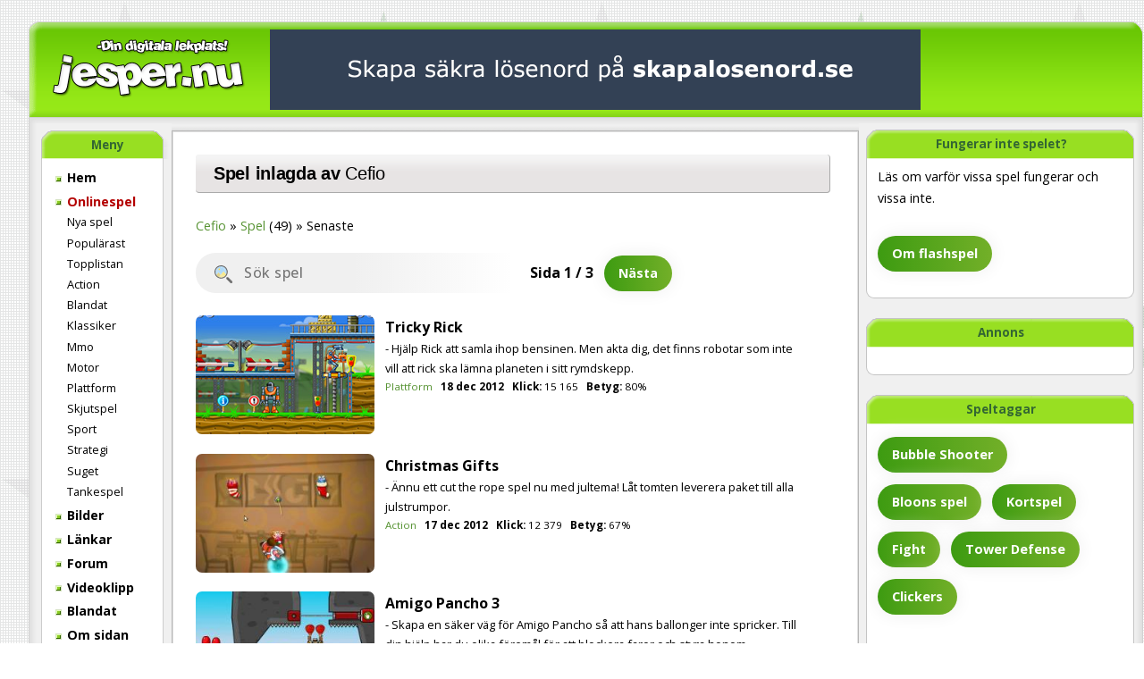

--- FILE ---
content_type: text/html; charset=UTF-8
request_url: http://sms.jesper.nu/spel/senaste/alltid.html?user=Cefio
body_size: 7334
content:
<!DOCTYPE html>
<html lang="sv">
<head>

<!-- Google tag (gtag.js) -->
<script async src="https://www.googletagmanager.com/gtag/js?id=G-8K8NFSY2ES"></script>
<script>
  window.dataLayer = window.dataLayer || [];
  function gtag(){dataLayer.push(arguments);}
  gtag('js', new Date());

  gtag('config', 'G-8K8NFSY2ES');
</script>

<meta charset="utf-8">
<title> Spel - Senaste spelen - inlagda av Cefio</title>
<!--<script src="https://ads.holid.io/auto/jesper.nu/holid.js" defer="defer"></script>-->
<link rel="stylesheet" href="https://omega.jesper.nu/css/new/styles.php?f=8" type="text/css" media="screen">
<link href="https://fonts.googleapis.com/css?family=Open+Sans:300,400,500,700&display=swap" rel="stylesheet" type="text/css">

  


<meta name="viewport" content="width=device-width">


<!--<script src="//omega.jesper.nu/javascript/libs/modernizr-2.5.0.min.js"></script>-->
</head>

<body class=" ">






  <header class="normal">
    <div class="header-left-img"></div>
    <div class="header-right-img"></div>
    <div class="header-content">
      <a id="logo" href="https://jesper.nu/"><img src="https://omega.jesper.nu/images/design/2/logga.png" alt="Jesper.nu" width="230" height="90"></a>
                          <div style="padding-top: 9px; padding-left: 250px;" class="banner">
                <a href="https://skapalosenord.se/" target="_blank" title="Skapa säkra lösenord på skapalosenord.se">
                  <img src="https://jesper.nu/blandat/bilder/skapalosenord-se.png" alt="Skapa säkra lösenord" class="banner" width="728" height="90" />
                </a>
            </div>
                            
            
    </div>
  </header>


  <div id="container" class="clearfix">







    <nav>
      <h2>Meny</h2>
      <ul class="new_menu">
      <li class=""><a href="https://jesper.nu/"><img src="https://omega.jesper.nu/images/menyplupp.gif" alt="Menyikon för Hem" height="7" width="7"> Hem</a></li><li class="open"><a href="https://jesper.nu/spel/"><img src="https://omega.jesper.nu/images/menyplupp.gif" alt="Menyikon för Onlinespel" height="7" width="7"> Onlinespel</a>
<ul class="sub-nav">
<li class=""><a href="https://jesper.nu/spel/senaste/alltid.html"><img src="https://omega.jesper.nu/images/menyplupp.gif" alt="Menyikon för Nya spel" height="7" width="7"> Nya spel</a></li><li class=""><a href="https://jesper.nu/spel/popularast.html"><img src="https://omega.jesper.nu/images/menyplupp.gif" alt="Menyikon för Populärast" height="7" width="7"> Populärast</a></li><li class=""><a href="https://jesper.nu/spel/hogst-betyg/alltid.html"><img src="https://omega.jesper.nu/images/menyplupp.gif" alt="Menyikon för Topplistan" height="7" width="7"> Topplistan</a></li><li class="no-icon"><a href="https://jesper.nu/spel/senaste/alltid.html?category=action"><img src="https://omega.jesper.nu/images/menyplupp.gif" alt="Menyikon för Action" height="7" width="7"> Action</a></li><li class="no-icon"><a href="https://jesper.nu/spel/senaste/alltid.html?category=blandat"><img src="https://omega.jesper.nu/images/menyplupp.gif" alt="Menyikon för Blandat" height="7" width="7"> Blandat</a></li><li class="no-icon"><a href="https://jesper.nu/spel/senaste/alltid.html?category=klassiker"><img src="https://omega.jesper.nu/images/menyplupp.gif" alt="Menyikon för Klassiker" height="7" width="7"> Klassiker</a></li><li class="no-icon"><a href="https://jesper.nu/spel/senaste/alltid.html?category=mmo"><img src="https://omega.jesper.nu/images/menyplupp.gif" alt="Menyikon för Mmo" height="7" width="7"> Mmo</a></li><li class="no-icon"><a href="https://jesper.nu/spel/senaste/alltid.html?category=motor"><img src="https://omega.jesper.nu/images/menyplupp.gif" alt="Menyikon för Motor" height="7" width="7"> Motor</a></li><li class="no-icon"><a href="https://jesper.nu/spel/senaste/alltid.html?category=plattform"><img src="https://omega.jesper.nu/images/menyplupp.gif" alt="Menyikon för Plattform" height="7" width="7"> Plattform</a></li><li class="no-icon"><a href="https://jesper.nu/spel/senaste/alltid.html?category=skjutspel"><img src="https://omega.jesper.nu/images/menyplupp.gif" alt="Menyikon för Skjutspel" height="7" width="7"> Skjutspel</a></li><li class="no-icon"><a href="https://jesper.nu/spel/senaste/alltid.html?category=sport"><img src="https://omega.jesper.nu/images/menyplupp.gif" alt="Menyikon för Sport" height="7" width="7"> Sport</a></li><li class="no-icon"><a href="https://jesper.nu/spel/senaste/alltid.html?category=strategi"><img src="https://omega.jesper.nu/images/menyplupp.gif" alt="Menyikon för Strategi" height="7" width="7"> Strategi</a></li><li class="no-icon"><a href="https://jesper.nu/spel/senaste/alltid.html?category=suget"><img src="https://omega.jesper.nu/images/menyplupp.gif" alt="Menyikon för Suget" height="7" width="7"> Suget</a></li><li class="no-icon"><a href="https://jesper.nu/spel/senaste/alltid.html?category=tankespel"><img src="https://omega.jesper.nu/images/menyplupp.gif" alt="Menyikon för Tankespel" height="7" width="7"> Tankespel</a></li>
</ul>
</li><li class=""><a href="https://jesper.nu/roliga-bilder.html"><img src="https://omega.jesper.nu/images/menyplupp.gif" alt="Menyikon för Bilder" height="7" width="7"> Bilder</a></li><li class=""><a href="https://jesper.nu/lankar/senaste/alltid.html"><img src="https://omega.jesper.nu/images/menyplupp.gif" alt="Menyikon för Länkar" height="7" width="7"> Länkar</a></li><li class=""><a href="https://jesper.nu/forum/"><img src="https://omega.jesper.nu/images/menyplupp.gif" alt="Menyikon för Forum" height="7" width="7"> Forum</a></li><li class=""><a href="https://jesper.nu/video.html"><img src="https://omega.jesper.nu/images/menyplupp.gif" alt="Menyikon för Videoklipp" height="7" width="7"> Videoklipp</a></li><li class=""><a href="https://jesper.nu/blandat/"><img src="https://omega.jesper.nu/images/menyplupp.gif" alt="Menyikon för Blandat" height="7" width="7"> Blandat</a></li><li class=""><a href="https://jesper.nu/om/"><img src="https://omega.jesper.nu/images/menyplupp.gif" alt="Menyikon för Om sidan" height="7" width="7"> Om sidan</a></li>      </ul>

        <h2 style="margin-top: 1.2rem;">Sök spel</h2>
        <form action="/search.html" method="get" style="height: 32px;">
            <div class="holding hassome" style="display:inline-block;">
            <input type="text" name="q" value="" style="width:77px;" title="Skriv sökord för spel">
            </div>
        <input type="submit" title="Sök spel" value="" class="" style="border:0; width:20px; background:#FFF url(/images/icons/sok.gif) no-repeat center left;">
        </form>
    
      <h2 style="margin-top:20px">Medlem</h2>
      <form action="" method="post" id="login-form">
              <input type="hidden" name="action" value="login">

          <input class="login-field" type="text" name="username" placeholder="Användarnamn" id="login-username" value="" autocomplete="username">
          <input class="login-field" type="password" name="password" placeholder="Lösenord"  id="login-password" value="" autocomplete="current-password">

          
          <button type="submit" class="btn login-btn" id="login-submit">Logga in</button>

        <!--<p><a href="/glomt-losenord.html">Glömt lösenord</a></p>-->
      </form>
    
    </nav>
    <aside>
        <h2 class="title">Fungerar inte spelet?</h2><div class="sidebar-content">Läs om varför vissa spel fungerar och vissa inte.<br><br><a href="/blandat/om-flashspel.php" class="action-button sm-btn">Om flashspel</a></div><h2 class="title">Annons</h2><div class="sidebar-content"><div class="holidAds box"></div></div><h2 class="title">Speltaggar</h2><div class="sidebar-content"><a href="/spel/search.html?q=bubble+shooter" class="action-button sm-btn">Bubble Shooter</a>
    <a href="/spel/search.html?q=bloons" class="action-button sm-btn">Bloons spel</a>
    <a href="/spel/search.html?q=kortspel" class="action-button sm-btn">Kortspel</a>
    <a href="/spel/search.html?q=fight" class="action-button sm-btn">Fight</a>
    <a href="/spel/search.html?q=tower+defense" class="action-button sm-btn">Tower Defense</a>
    <a href="/spel/search.html?q=clicker" class="action-button sm-btn">Clickers</a>
    <br><br> Hitta lite lättare i spelarkivet genom att se spel taggade med olika spelgenrar.<br><br><a href="/spel/taggar/" class="action-button sm-btn">Taggade spel</a></div><h2 class="title">Topp 250</h2><div class="sidebar-content">Spana in de 250 spelen med högst snittbetyg.<br><br><a href="/spel/topp-250.html" class="action-button sm-btn">Topp 250</a></div>    </aside>

    <div id="content" role="main" class="games b-content-list">

    <!-- Bortkommenterad pga javascriptfel för open/close
        <a href="#" id="hideShowMenu" class="no-tip" title="Dölj menyn"></a>
    -->
        
    <h1 class="content-list-h1">Spel inlagda av <a href="/spel/senaste/alltid.html?userCefio">Cefio</a></h1>

    <ul class="content-list-breadcrumb">
        <li><a href="/p/Cefio">Cefio</a></li>
        <li><a href="/spel/senaste/alltid.html?user=Cefio">Spel</a> (49)</li>
            <li>Senaste</li>
    </ul>





<form class="content-search" method="get" action="/spel/search.html">
    <button type="submit">
        <img src="https://omega.jesper.nu/icons/svg/search.svg" alt="Sök spel">
    </button>
    <input id="game_autocomplete" type="text" name="q" value="" placeholder="Sök spel">
    <input type="hidden" name="fq" value="1">
</form>

<div class="btn-group" style="display: none;">
    <a class="btn dropdown-toggle" data-toggle="dropdown" href="#">
        Senaste        <span class="caret"></span>
    </a>
    <ul class="dropdown-menu">
        <li><a href="/spel/">Översikt</a></li>
        <li><a href="/spel/senaste/alltid.html?user=cefio">Senaste</a></li>
        <li><a href="/spel/mest-spelade/alltid.html?user=cefio">Mest spelade</a></li>
        <li><a href="/spel/hogst-betyg/alltid.html?user=cefio">Högst betyg</a></li>
        <li><a href="/spel/mest-gillat/alltid.html?user=cefio">Mest gillade</a></li>
        <li><a href="/spel/mest-kommentarer/alltid.html?user=cefio">Mest kommentarer</a></li>
    </ul>
</div>

<div class="btn-group" style="display: none;">
    <a class="btn dropdown-toggle" data-toggle="dropdown" href="#">
        Alltid        <span class="caret"></span>
    </a>
    <ul class="dropdown-menu">
        <li><a href="/spel/senaste/veckan.html?user=cefio">1 vecka</a></li>
        <li><a href="/spel/senaste/manaden.html?user=cefio">1 mån</a></li>
        <li><a href="/spel/senaste/3-manader.html?user=cefio">3 mån</a></li>
        <li><a href="/spel/senaste/6-manader.html?user=cefio">6 mån</a></li>
        <li class="divider"></li>
        <li><a href="/spel/senaste/2017.html?user=cefio">2017</a></li>
        <li><a href="/spel/senaste/2016.html?user=cefio">2016</a></li>
        <li><a href="/spel/senaste/2015.html?user=cefio">2015</a></li>
        <li><a href="/spel/senaste/2014.html?user=cefio">2014</a></li>
        <li><a href="/spel/senaste/2013.html?user=cefio">2013</a></li>
        <li><a href="/spel/senaste/2012.html?user=cefio">2012</a></li>
        <li><a href="/spel/senaste/2011.html?user=cefio">2011</a></li>
        <li><a href="/spel/senaste/2010.html?user=cefio">2010</a></li>
        <li><a href="/spel/senaste/2009.html?user=cefio">2009</a></li>
        <li><a href="/spel/senaste/2008.html?user=cefio">2008</a></li>
        <li><a href="/spel/senaste/2007.html?user=cefio">2007</a></li>
        <li><a href="/spel/senaste/2006.html?user=cefio">2006</a></li>
        <li><a href="/spel/senaste/2005.html?user=cefio">2005</a></li>
        <li><a href="/spel/senaste/2004.html?user=cefio">2004</a></li>
        <li class="divider"></li>
        <li><a href="/spel/senaste/alltid.html?user=cefio">Alltid</a></li>
    </ul>
</div>

    <span class="top-paging">
        <span class="current-page">Sida 1 / 3</span>
            
             
            <a href="/spel/senaste/alltid.html?page=2&user=cefio" class="action-button sm-btn">Nästa</a>
        </span>


<div class="content-list-nav drop-container" style="display:none;">
    <ul>
        <li class="white"><a href="/spel/senaste/alltid.html?user=cefio" class="button white">Senaste</a></li>
        <li class="green"><a href="/spel/mest-spelade/alltid.html?user=cefio" class="button green">Mest klick</a></li>
        <li class="green"><a href="/spel/hogst-betyg/alltid.html?user=cefio" class="button green">Bäst betyg</a></li>
        <li class="green"><a href="/spel/mest-gillat/alltid.html?user=cefio" class="button green">Mest gillade</a></li>
        <li class="green"><a href="/spel/mest-kommentarer/alltid.html?user=cefio" class="button green">Flest kommentarer</a></li>
    </ul>
    <ul class="dropdown-menu">
        <li>Tidsperiod:</li>
        <li class="green"><a href="/spel/senaste/veckan.html?user=cefio" class="button green">1 vecka</a></li>
        <li class="green"><a href="/spel/senaste/manaden.html?user=cefio" class="button green">1 mån</a></li>
        <li class="green"><a href="/spel/senaste/3-manader.html?user=cefio" class="button green">3 mån</a></li>
        <li class="green"><a href="/spel/senaste/6-manader.html?user=cefio" class="button green">6 mån</a></li>
        <li class="drop green"><span class="button green"><a href="#">Välj år</a></span>
            <ul class="links">
                <li><a href="/spel/senaste/2012.html?user=cefio">2012</a></li>
                <li><a href="/spel/senaste/2011.html?user=cefio">2011</a></li>
                <li><a href="/spel/senaste/2010.html?user=cefio">2010</a></li>
                <li><a href="/spel/senaste/2009.html?user=cefio">2009</a></li>
                <li><a href="/spel/senaste/2008.html?user=cefio">2008</a></li>
                <li><a href="/spel/senaste/2007.html?user=cefio">2007</a></li>
                <li><a href="/spel/senaste/2006.html?user=cefio">2006</a></li>
                <li><a href="/spel/senaste/2005.html?user=cefio">2005</a></li>
                <li><a href="/spel/senaste/2004.html?user=cefio">2004</a></li>
            </ul>
        </li>
        <li class="white"><a href="/spel/senaste/alltid.html?user=cefio" class="button white">Någonsin</a></li>
    </ul>
</div>



<div class="hr"></div>

<div class="game-list content-list content-list-large ">
          <!-- first list row-->
    <div class="list-row">

    </div><!-- new list row -->
    <div class="list-row">

<div class="content-list-thumb">
    <div class="thumb-img">
        <a href="/spel/tricky-rick" rel="" class="">
            <img src="https://omega.jesper.nu/upload/games/16591.jpeg?w=400&h=266&s=1" alt="Tricky Rick" loading="lazy" wid="200" height="133">
        </a>        
    </div>
    <div class="thumb-title">
        <a href="/spel/tricky-rick" rel="" class="">
            Tricky Rick        </a>
    </div>
    <div class="thumb-info">
                <span class="description">- Hj&auml;lp Rick att samla ihop bensinen. Men akta dig, det finns robotar som inte vill att rick ska l&auml;mna planeten i sitt rymdskepp.</span>
        <div class="statistics" style="font-size:90%;">
            <span><a class="category-link" href="/spel/senaste/alltid.html?category=plattform&user=cefio">Plattform</a></span>
            &nbsp;
            <span class="column date"><strong>18 dec 2012</strong></span> &nbsp;
                        <span class="heading"><strong>Klick:</strong> 15 165</span> &nbsp;
            <span class="heading"><strong>Betyg:</strong> 
                <span class="like-status" title="16 gillar (80%), 4 gillar inte">
                    80%
                </span>
            </span>

                </div>
    </div>
    </div>

    


      

<div class="content-list-thumb">
    <div class="thumb-img">
        <a href="/spel/christmas-gifts" rel="" class="">
            <img src="https://omega.jesper.nu/upload/games/16590.jpeg?w=400&h=266&s=1" alt="Christmas Gifts" loading="lazy" wid="200" height="133">
        </a>        
    </div>
    <div class="thumb-title">
        <a href="/spel/christmas-gifts" rel="" class="">
            Christmas Gifts        </a>
    </div>
    <div class="thumb-info">
                <span class="description">- &Auml;nnu ett cut the rope spel nu med jultema! L&aring;t tomten leverera paket till alla julstrumpor.</span>
        <div class="statistics" style="font-size:90%;">
            <span><a class="category-link" href="/spel/senaste/alltid.html?category=action&user=cefio">Action</a></span>
            &nbsp;
            <span class="column date"><strong>17 dec 2012</strong></span> &nbsp;
                        <span class="heading"><strong>Klick:</strong> 12 379</span> &nbsp;
            <span class="heading"><strong>Betyg:</strong> 
                <span class="like-status" title="2 gillar (67%), 1 gillar inte">
                    67%
                </span>
            </span>

                </div>
    </div>
    </div>

    


      
    </div><!-- new list row -->
    <div class="list-row">

<div class="content-list-thumb">
    <div class="thumb-img">
        <a href="/spel/amigo-pancho-3" rel="" class="">
            <img src="https://omega.jesper.nu/upload/games/16583.jpeg?w=400&h=266&s=1" alt="Amigo Pancho 3" loading="lazy" wid="200" height="133">
        </a>        
    </div>
    <div class="thumb-title">
        <a href="/spel/amigo-pancho-3" rel="" class="">
            Amigo Pancho 3        </a>
    </div>
    <div class="thumb-info">
                <span class="description">- Skapa en s&auml;ker v&auml;g f&ouml;r Amigo Pancho s&aring; att hans ballonger inte spricker. Till din hj&auml;lp har du olika f&ouml;rem&aring;l f&ouml;r att blockera faror och styra honom.</span>
        <div class="statistics" style="font-size:90%;">
            <span><a class="category-link" href="/spel/senaste/alltid.html?category=tankespel&user=cefio">Tankespel</a></span>
            &nbsp;
            <span class="column date"><strong>17 dec 2012</strong></span> &nbsp;
                        <span class="heading"><strong>Klick:</strong> 19 597</span> &nbsp;
            <span class="heading"><strong>Betyg:</strong> 
                <span class="like-status" title="44 gillar (81%), 10 gillar inte">
                    81%
                </span>
            </span>

                </div>
    </div>
    </div>

    


      

<div class="content-list-thumb">
    <div class="thumb-img">
        <a href="/spel/super-santa-kicker-3" rel="" class="">
            <img src="https://omega.jesper.nu/upload/games/16588.jpeg?w=400&h=266&s=1" alt="Super Santa Kicker 3" loading="lazy" wid="200" height="133">
        </a>        
    </div>
    <div class="thumb-title">
        <a href="/spel/super-santa-kicker-3" rel="" class="">
            Super Santa Kicker 3        </a>
    </div>
    <div class="thumb-info">
                <span class="description">- Super Santa Kicker &auml;r tillbaka med tredje revisionen, nu mer fler tomtar. M&aring;let &auml;r att kasta tomtarna f&ouml;r att samla ihop alla s&auml;ckar. Sista tomten skall sedan ner i skorstenen f&ouml;r att leverera paketen.</span>
        <div class="statistics" style="font-size:90%;">
            <span><a class="category-link" href="/spel/senaste/alltid.html?category=action&user=cefio">Action</a></span>
            &nbsp;
            <span class="column date"><strong>17 dec 2012</strong></span> &nbsp;
                        <span class="heading"><strong>Klick:</strong> 13 395</span> &nbsp;
            <span class="heading"><strong>Betyg:</strong> 
                <span class="like-status" title="4 gillar (80%), 1 gillar inte">
                    80%
                </span>
            </span>

                </div>
    </div>
    </div>

    


      
    </div><!-- new list row -->
    <div class="list-row">

<div class="content-list-thumb">
    <div class="thumb-img">
        <a href="/spel/liquid-measure-3" rel="" class="">
            <img src="https://omega.jesper.nu/upload/games/16576.jpeg?w=400&h=266&s=1" alt="Liquid Measure 3" loading="lazy" wid="200" height="133">
        </a>        
    </div>
    <div class="thumb-title">
        <a href="/spel/liquid-measure-3" rel="" class="">
            Liquid Measure 3        </a>
    </div>
    <div class="thumb-info">
                <span class="description">- G&ouml;rsk&ouml;jj tankespel d&auml;r du skall flytta vattnet fr&aring;n vissa designerade beh&aring;llare till andra tankar. Anv&auml;nd dig utav grenr&ouml;r och f&ouml;rl&auml;ngningsr&ouml;r f&ouml;r att klara uppgiften. Lycka till!</span>
        <div class="statistics" style="font-size:90%;">
            <span><a class="category-link" href="/spel/senaste/alltid.html?category=tankespel&user=cefio">Tankespel</a></span>
            &nbsp;
            <span class="column date"><strong>12 dec 2012</strong></span> &nbsp;
                        <span class="heading"><strong>Klick:</strong> 24 669</span> &nbsp;
            <span class="heading"><strong>Betyg:</strong> 
                <span class="like-status" title="42 gillar (75%), 14 gillar inte">
                    75%
                </span>
            </span>

                </div>
    </div>
    </div>

    


      

<div class="content-list-thumb">
    <div class="thumb-img">
        <a href="/spel/flying-cookie-quest" rel="" class="">
            <img src="https://omega.jesper.nu/upload/games/16577.jpeg?w=400&h=266&s=1" alt="Flying Cookie Quest" loading="lazy" wid="200" height="133">
        </a>        
    </div>
    <div class="thumb-title">
        <a href="/spel/flying-cookie-quest" rel="" class="">
            Flying Cookie Quest        </a>
    </div>
    <div class="thumb-info">
                <span class="description">- Skjut iv&auml;g pandan s&aring; l&aring;ngt du bara kan, samla in cash i form utav kakor f&ouml;r att uppgradera din kanon i shoppen. </span>
        <div class="statistics" style="font-size:90%;">
            <span><a class="category-link" href="/spel/senaste/alltid.html?category=blandat&user=cefio">Blandat</a></span>
            &nbsp;
            <span class="column date"><strong>12 dec 2012</strong></span> &nbsp;
                        <span class="heading"><strong>Klick:</strong> 16 706</span> &nbsp;
            <span class="heading"><strong>Betyg:</strong> 
                <span class="like-status" title="31 gillar (82%), 7 gillar inte">
                    82%
                </span>
            </span>

                </div>
    </div>
    </div>

    


      
    </div><!-- new list row -->
    <div class="list-row">

<div class="content-list-thumb">
    <div class="thumb-img">
        <a href="/spel/dummy-crusher-2" rel="" class="">
            <img src="https://omega.jesper.nu/upload/games/16578.jpeg?w=400&h=266&s=1" alt="Dummy Crusher 2" loading="lazy" wid="200" height="133">
        </a>        
    </div>
    <div class="thumb-title">
        <a href="/spel/dummy-crusher-2" rel="" class="">
            Dummy Crusher 2        </a>
    </div>
    <div class="thumb-info">
                <span class="description">- Dummy Crusher &auml;r tillbaka i andra upplagan. 20 niv&aring;er skall k&ouml;ttas igenom d&auml;r du till din hj&auml;lp har bomber, cirkels&aring;gar, bin, raketer och andra goa vapen. D&ouml;da dockorna p&aring; s&aring;dant kreativt s&auml;tt du kan f&ouml;r att f&aring; po&auml;ng.</span>
        <div class="statistics" style="font-size:90%;">
            <span><a class="category-link" href="/spel/senaste/alltid.html?category=action&user=cefio">Action</a></span>
            &nbsp;
            <span class="column date"><strong>12 dec 2012</strong></span> &nbsp;
                        <span class="heading"><strong>Klick:</strong> 12 299</span> &nbsp;
            <span class="heading"><strong>Betyg:</strong> 
                <span class="like-status" title="11 gillar (79%), 3 gillar inte">
                    79%
                </span>
            </span>

                </div>
    </div>
    </div>

    


      

<div class="content-list-thumb">
    <div class="thumb-img">
        <a href="/spel/feed-with-brains" rel="" class="">
            <img src="https://omega.jesper.nu/upload/games/16550.jpeg?w=400&h=266&s=1" alt="Feed with Brains" loading="lazy" wid="200" height="133">
        </a>        
    </div>
    <div class="thumb-title">
        <a href="/spel/feed-with-brains" rel="" class="">
            Feed with Brains        </a>
    </div>
    <div class="thumb-info">
                <span class="description">- Feed with Brains &auml;r ett sk&ouml;nt tankespel d&auml;r din uppgift &auml;r med olika hj&auml;lpmedel som rep och ballonger skall f&aring; hj&auml;rnan till den hungriga zombien!</span>
        <div class="statistics" style="font-size:90%;">
            <span><a class="category-link" href="/spel/senaste/alltid.html?category=tankespel&user=cefio">Tankespel</a></span>
            &nbsp;
            <span class="column date"><strong> 2 dec 2012</strong></span> &nbsp;
                        <span class="heading"><strong>Klick:</strong> 16 303</span> &nbsp;
            <span class="heading"><strong>Betyg:</strong> 
                <span class="like-status" title="16 gillar (73%), 6 gillar inte">
                    73%
                </span>
            </span>

                </div>
    </div>
    </div>

    


      
    </div><!-- new list row -->
    <div class="list-row">

<div class="content-list-thumb">
    <div class="thumb-img">
        <a href="/spel/feed-us-4" rel="" class="">
            <img src="https://omega.jesper.nu/upload/games/16547.jpeg?w=400&h=266&s=1" alt="Feed Us 4" loading="lazy" wid="200" height="133">
        </a>        
    </div>
    <div class="thumb-title">
        <a href="/spel/feed-us-4" rel="" class="">
            Feed Us 4        </a>
    </div>
    <div class="thumb-info">
                <span class="description">- Feed Us-serien har f&aring;tt ett nytt tillskott med den 4e upplagan. Du n&aring;gon form av monsterfisk som fr&aring;n b&ouml;rjan &auml;r inst&auml;ngd men skall ta dig ut f&ouml;r att kunna k&auml;ka upp m&auml;nniskorna och samla ihop deras blod.</span>
        <div class="statistics" style="font-size:90%;">
            <span><a class="category-link" href="/spel/senaste/alltid.html?category=action&user=cefio">Action</a></span>
            &nbsp;
            <span class="column date"><strong> 2 dec 2012</strong></span> &nbsp;
                        <span class="heading"><strong>Klick:</strong> 62 573</span> &nbsp;
            <span class="heading"><strong>Betyg:</strong> 
                <span class="like-status" title="304 gillar (89%), 36 gillar inte">
                    89%
                </span>
            </span>

                </div>
    </div>
    </div>

    


      

<div class="content-list-thumb">
    <div class="thumb-img">
        <a href="/spel/yummy-nuts" rel="" class="">
            <img src="https://omega.jesper.nu/upload/games/16552.jpeg?w=400&h=266&s=1" alt="Yummy Nuts" loading="lazy" wid="200" height="133">
        </a>        
    </div>
    <div class="thumb-title">
        <a href="/spel/yummy-nuts" rel="" class="">
            Yummy Nuts        </a>
    </div>
    <div class="thumb-info">
                <span class="description">- Mysigt tankelir som g&aring;r ut p&aring; att samla alla ekollon till ekorren. Finns 3 ekollon per bana, desto fler du samlar och desto fortare du klarar niv&aring;n, desto mer po&auml;ng f&aring;r du.</span>
        <div class="statistics" style="font-size:90%;">
            <span><a class="category-link" href="/spel/senaste/alltid.html?category=tankespel&user=cefio">Tankespel</a></span>
            &nbsp;
            <span class="column date"><strong> 1 dec 2012</strong></span> &nbsp;
                        <span class="heading"><strong>Klick:</strong> 12 772</span> &nbsp;
            <span class="heading"><strong>Betyg:</strong> 
                <span class="like-status" title="7 gillar (58%), 5 gillar inte">
                    58%
                </span>
            </span>

                </div>
    </div>
    </div>

    


      
    </div><!-- new list row -->
    <div class="list-row">

<div class="content-list-thumb">
    <div class="thumb-img">
        <a href="/spel/dibbles-4-a-christmas-crisis" rel="" class="">
            <img src="https://omega.jesper.nu/upload/games/16549.jpeg?w=400&h=266&s=1" alt="Dibbles 4: A Christmas Crisis" loading="lazy" wid="200" height="133">
        </a>        
    </div>
    <div class="thumb-title">
        <a href="/spel/dibbles-4-a-christmas-crisis" rel="" class="">
            Dibbles 4: A Christmas Crisis        </a>
    </div>
    <div class="thumb-info">
                <span class="description">- Ett t&aring;g av Dibbles skall med din hj&auml;lp g&ouml;ra allt f&ouml;r att transportera kungen &ouml;ver banan. Till din hj&auml;lp har du olika kommandon som Dibblesarna f&ouml;ljer till punkt och pricka, s&aring; l&aring;ngt att dom ger sitt liv f&ouml;r kungens s&auml;kerhet.</span>
        <div class="statistics" style="font-size:90%;">
            <span><a class="category-link" href="/spel/senaste/alltid.html?category=tankespel&user=cefio">Tankespel</a></span>
            &nbsp;
            <span class="column date"><strong> 1 dec 2012</strong></span> &nbsp;
                        <span class="heading"><strong>Klick:</strong> 16 828</span> &nbsp;
            <span class="heading"><strong>Betyg:</strong> 
                <span class="like-status" title="24 gillar (86%), 4 gillar inte">
                    86%
                </span>
            </span>

                </div>
    </div>
    </div>

    


      

<div class="content-list-thumb">
    <div class="thumb-img">
        <a href="/spel/kawairun-2" rel="" class="">
            <img src="https://omega.jesper.nu/upload/games/16542.jpeg?w=400&h=266&s=1" alt="Kawairun 2" loading="lazy" wid="200" height="133">
        </a>        
    </div>
    <div class="thumb-title">
        <a href="/spel/kawairun-2" rel="" class="">
            Kawairun 2        </a>
    </div>
    <div class="thumb-info">
                <span class="description">- Hoppa, rulla och ducka dig igenom banorna. K&ouml;r en h&auml;rlig kampanj f&ouml;r singleplayer eller t&auml;vla mot polaren i multiplayer!</span>
        <div class="statistics" style="font-size:90%;">
            <span><a class="category-link" href="/spel/senaste/alltid.html?category=plattform&user=cefio">Plattform</a></span>
            &nbsp;
            <span class="column date"><strong>30 nov 2012</strong></span> &nbsp;
                        <span class="heading"><strong>Klick:</strong> 14 853</span> &nbsp;
            <span class="heading"><strong>Betyg:</strong> 
                <span class="like-status" title="37 gillar (90%), 4 gillar inte">
                    90%
                </span>
            </span>

                </div>
    </div>
    </div>

    


      
    </div><!-- new list row -->
    <div class="list-row">

<div class="content-list-thumb">
    <div class="thumb-img">
        <a href="/spel/bazooka-boy" rel="" class="">
            <img src="https://omega.jesper.nu/upload/games/16544.jpeg?w=400&h=266&s=1" alt="Bazooka Boy" loading="lazy" wid="200" height="133">
        </a>        
    </div>
    <div class="thumb-title">
        <a href="/spel/bazooka-boy" rel="" class="">
            Bazooka Boy        </a>
    </div>
    <div class="thumb-info">
                <span class="description">- Spel som &auml;r h&auml;rligt pixligt och har en hel del roligheter att bjuda p&aring;. Du &auml;r en liten grabb med en bazooka som springer runt och spr&auml;nger dig fram till dina pengar som &auml;r m&aring;let att skaffa.</span>
        <div class="statistics" style="font-size:90%;">
            <span><a class="category-link" href="/spel/senaste/alltid.html?category=plattform&user=cefio">Plattform</a></span>
            &nbsp;
            <span class="column date"><strong>30 nov 2012</strong></span> &nbsp;
                        <span class="heading"><strong>Klick:</strong> 17 059</span> &nbsp;
            <span class="heading"><strong>Betyg:</strong> 
                <span class="like-status" title="14 gillar (74%), 5 gillar inte">
                    74%
                </span>
            </span>

                </div>
    </div>
    </div>

    


      

<div class="content-list-thumb">
    <div class="thumb-img">
        <a href="/spel/truck-loader-3" rel="" class="">
            <img src="https://omega.jesper.nu/upload/games/16537.jpeg?w=400&h=266&s=1" alt="Truck Loader 3" loading="lazy" wid="200" height="133">
        </a>        
    </div>
    <div class="thumb-title">
        <a href="/spel/truck-loader-3" rel="" class="">
            Truck Loader 3        </a>
    </div>
    <div class="thumb-info">
                <span class="description">- H&auml;rligt spel som s&auml;tter spr&aring;ng i hj&auml;rnan. Fyll upp lastbilen s&aring; fort du kan med dina l&aring;dor s&aring; att han kan f&aring; iv&auml;g leveransen. Men akta dig, sv&aring;ra hinder ligger framf&ouml;r dig!</span>
        <div class="statistics" style="font-size:90%;">
            <span><a class="category-link" href="/spel/senaste/alltid.html?category=action&user=cefio">Action</a></span>
            &nbsp;
            <span class="column date"><strong>28 nov 2012</strong></span> &nbsp;
                        <span class="heading"><strong>Klick:</strong> 48 186</span> &nbsp;
            <span class="heading"><strong>Betyg:</strong> 
                <span class="like-status" title="122 gillar (82%), 27 gillar inte">
                    82%
                </span>
            </span>

                </div>
    </div>
    </div>

    


      
    </div><!-- new list row -->
    <div class="list-row">

<div class="content-list-thumb">
    <div class="thumb-img">
        <a href="/spel/building-blaster-2" rel="" class="">
            <img src="https://omega.jesper.nu/upload/games/16536.jpeg?w=400&h=266&s=1" alt="Building Blaster 2" loading="lazy" wid="200" height="133">
        </a>        
    </div>
    <div class="thumb-title">
        <a href="/spel/building-blaster-2" rel="" class="">
            Building Blaster 2        </a>
    </div>
    <div class="thumb-info">
                <span class="description">- I detta trevliga fysikbaserade spel &auml;r din uppgift att spr&auml;nga bort delar utav olika hus f&ouml;r att n&aring; m&aring;let. Till din hj&auml;lp har du bomber som du kan timea f&ouml;r att sl&aring; bort delar av bygget.</span>
        <div class="statistics" style="font-size:90%;">
            <span><a class="category-link" href="/spel/senaste/alltid.html?category=action&user=cefio">Action</a></span>
            &nbsp;
            <span class="column date"><strong>28 nov 2012</strong></span> &nbsp;
                        <span class="heading"><strong>Klick:</strong> 19 937</span> &nbsp;
            <span class="heading"><strong>Betyg:</strong> 
                <span class="like-status" title="39 gillar (85%), 7 gillar inte">
                    85%
                </span>
            </span>

                </div>
    </div>
    </div>

    


      

<div class="content-list-thumb">
    <div class="thumb-img">
        <a href="/spel/ragdoll-achievement" rel="" class="">
            <img src="https://omega.jesper.nu/upload/games/16533.jpeg?w=400&h=266&s=1" alt="Ragdoll Achievement" loading="lazy" wid="200" height="133">
        </a>        
    </div>
    <div class="thumb-title">
        <a href="/spel/ragdoll-achievement" rel="" class="">
            Ragdoll Achievement        </a>
    </div>
    <div class="thumb-info">
                <span class="description">- I detta spel har du en trasdocka som skall kastas runt med diverse olika vapen. Du f&aring;r &auml;ven uppgifter du m&aring;ste g&ouml;ra f&ouml;r att kunna g&aring; vidare.</span>
        <div class="statistics" style="font-size:90%;">
            <span><a class="category-link" href="/spel/senaste/alltid.html?category=action&user=cefio">Action</a></span>
            &nbsp;
            <span class="column date"><strong>28 nov 2012</strong></span> &nbsp;
                        <span class="heading"><strong>Klick:</strong> 25 003</span> &nbsp;
            <span class="heading"><strong>Betyg:</strong> 
                <span class="like-status" title="120 gillar (68%), 56 gillar inte">
                    68%
                </span>
            </span>

                </div>
    </div>
    </div>

    


      
    </div><!-- new list row -->
    <div class="list-row">

<div class="content-list-thumb">
    <div class="thumb-img">
        <a href="/spel/angry-birds-halloween" rel="" class="">
            <img src="https://omega.jesper.nu/upload/games/16529.jpeg?w=400&h=266&s=1" alt="Angry Birds Halloween" loading="lazy" wid="200" height="133">
        </a>        
    </div>
    <div class="thumb-title">
        <a href="/spel/angry-birds-halloween" rel="" class="">
            Angry Birds Halloween        </a>
    </div>
    <div class="thumb-info">
                <span class="description">- Det nu s&aring; v&auml;lk&auml;nda Angry Birds i Halloween utg&aring;va. Uppdraget &auml;r att &aring;terta de stulna &auml;ggen fr&aring;n grisarna genom att med en slangbella g&aring; till attack med f&aring;glar,</span>
        <div class="statistics" style="font-size:90%;">
            <span><a class="category-link" href="/spel/senaste/alltid.html?category=blandat&user=cefio">Blandat</a></span>
            &nbsp;
            <span class="column date"><strong>27 nov 2012</strong></span> &nbsp;
                        <span class="heading"><strong>Klick:</strong> 19 944</span> &nbsp;
            <span class="heading"><strong>Betyg:</strong> 
                <span class="like-status" title="42 gillar (91%), 4 gillar inte">
                    91%
                </span>
            </span>

                </div>
    </div>
    </div>

    


      

<div class="content-list-thumb">
    <div class="thumb-img">
        <a href="/spel/casuality-6" rel="" class="">
            <img src="https://omega.jesper.nu/upload/games/15993.jpeg?w=400&h=266&s=1" alt="Casuality 6" loading="lazy" wid="200" height="133">
        </a>        
    </div>
    <div class="thumb-title">
        <a href="/spel/casuality-6" rel="" class="">
            Casuality 6        </a>
    </div>
    <div class="thumb-info">
                <span class="description">- D&ouml;da alla streckgubbar p&aring; dem olika niv&aring;erna. Det finns dock en regel, ingen av gubbarna f&aring;r se den andra d&ouml;!</span>
        <div class="statistics" style="font-size:90%;">
            <span><a class="category-link" href="/spel/senaste/alltid.html?category=blandat&user=cefio">Blandat</a></span>
            &nbsp;
            <span class="column date"><strong>24 jun 2012</strong></span> &nbsp;
                        <span class="heading"><strong>Klick:</strong> 23 797</span> &nbsp;
            <span class="heading"><strong>Betyg:</strong> 
                <span class="like-status" title="37 gillar (54%), 32 gillar inte">
                    54%
                </span>
            </span>

                </div>
    </div>
    </div>

    


      
    </div><!-- new list row -->
    <div class="list-row">

<div class="content-list-thumb">
    <div class="thumb-img">
        <a href="/spel/stealth-hunter-2" rel="" class="">
            <img src="https://omega.jesper.nu/upload/games/16041.jpeg?w=400&h=266&s=1" alt="Stealth Hunter 2" loading="lazy" wid="200" height="133">
        </a>        
    </div>
    <div class="thumb-title">
        <a href="/spel/stealth-hunter-2" rel="" class="">
            Stealth Hunter 2        </a>
    </div>
    <div class="thumb-info">
                <span class="description">- En leverans av nukle&auml;rt material har blivit stulet. Det &auml;r din uppgift att hitta denna i en enorm lagerlokal som &auml;r h&ouml;gst bevakad utav bev&auml;pnade vakter. Lycka till!</span>
        <div class="statistics" style="font-size:90%;">
            <span><a class="category-link" href="/spel/senaste/alltid.html?category=action&user=cefio">Action</a></span>
            &nbsp;
            <span class="column date"><strong> 6 apr 2012</strong></span> &nbsp;
                        <span class="heading"><strong>Klick:</strong> 22 116</span> &nbsp;
            <span class="heading"><strong>Betyg:</strong> 
                <span class="like-status" title="116 gillar (81%), 28 gillar inte">
                    81%
                </span>
            </span>

                </div>
    </div>
    </div>

    


      

<div class="content-list-thumb">
    <div class="thumb-img">
        <a href="/spel/jailbreak-2" rel="" class="">
            <img src="https://omega.jesper.nu/upload/games/16062.jpeg?w=400&h=266&s=1" alt="Jailbreak 2" loading="lazy" wid="200" height="133">
        </a>        
    </div>
    <div class="thumb-title">
        <a href="/spel/jailbreak-2" rel="" class="">
            Jailbreak 2        </a>
    </div>
    <div class="thumb-info">
                <span class="description">- Bryt dig ut fr&aring;n f&auml;ngelset. Smyg runt f&ouml;r att samla allt du beh&ouml;ver f&ouml;r att bryta dig ut. Ta det lugnt dock s&aring; inte vakterna ser dig!</span>
        <div class="statistics" style="font-size:90%;">
            <span><a class="category-link" href="/spel/senaste/alltid.html?category=blandat&user=cefio">Blandat</a></span>
            &nbsp;
            <span class="column date"><strong>29 mar 2012</strong></span> &nbsp;
                        <span class="heading"><strong>Klick:</strong> 23 705</span> &nbsp;
            <span class="heading"><strong>Betyg:</strong> 
                <span class="like-status" title="40 gillar (57%), 30 gillar inte">
                    57%
                </span>
            </span>

                </div>
    </div>
    </div>

    </div><!-- end list row -->
    


  </div>

<div style="margin-top:25px;" class="col-full">
    <div class="content-list-paging">
        <span class="btn">1</span>
            
                    <a href="/spel/senaste/alltid.html?page=2&user=cefio" class="btn">2</a>
        
                    <a href="/spel/senaste/alltid.html?page=3&user=cefio" class="btn">3</a>
    <a href="/spel/senaste/alltid.html?page=2&user=cefio" class="btn img"><i class="icon-double-angle-right"></i></a>
</div></div>



<div style="width:100%; border-top:1px solid #eee; margin-top:25px;" class="col-full">
    


<div style="display: inline-block; width:45%;"> 
    <h3>Spela spel på jesper.nu</h3>
    <p>Varje dag kommer massvis med nya spel på nätet. Vad vi på jesper.nu gör är att vi försöker testa så många spel som möjligt för att sedan publicera dom bästa spelen i vårt arkiv. Just nu finns cirka 5 000 noga utvalda onlinespel att spela. Missa inte vår lista med <a href="/spel/topp-250.html">topp 250 spel</a>.</p>
</div>

<div style="display: inline-block; width:45%;"> 
    <h3>Mer onlinespel</h3>
    <ul>
          <li><a href="/spel/kommentarer.html">Senaste kommentarerna</a></li>
          <li><a href="/spel/hogst-betyg/alltid.html">Topplistan</a></li>
          <li><a href="/spel/topp-250.html">Topp 250</a></li>
          <li><a href="/spel/taggar/">Taggar</a></li>
          <li><a href="/spel/a-till-z/">A till Z</a></li>
          <li><a href="/poker/">Poker & Casinospel</a></li>
          <li><a href="https://www.casinofeber.se/" target="_blank">CasinoFeber</a></li>
          <li><a href="https://casinodealen.se/" target="_blank">Casinodealen</a></li>
          <li><a href="https://bubbleshooter.com/se/" target="_blank">Bubble Shooter</a></li>
    </ul>
</div>
</div>





<div class="clearfix"></div>
    </div>
  </div>

  <footer>
    <div class="footer-left-img"></div>
    <div class="footer-right-img"></div>
    <div class="footer-content">

    <p>
        <a href="/om/copyright.php">© 2025 Jesper.nu</a> |
        <a href="/">Hem</a> |
        <a href="/om/annonsera/">Annonsera</a> |
        <a href="#top">Gå till toppen</a>
    </p>
    </div>
  </footer>



</body>
</html>



--- FILE ---
content_type: image/svg+xml
request_url: https://omega.jesper.nu/icons/svg/search.svg
body_size: 1420
content:
<?xml version="1.0" encoding="iso-8859-1"?>
<!-- Generator: Adobe Illustrator 19.0.0, SVG Export Plug-In . SVG Version: 6.00 Build 0)  -->
<svg version="1.1" id="Layer_1" xmlns="http://www.w3.org/2000/svg" xmlns:xlink="http://www.w3.org/1999/xlink" x="0px" y="0px"
	 viewBox="0 0 423.662 423.662" style="enable-background:new 0 0 423.662 423.662;" xml:space="preserve">
<g>
	<path style="fill:#E6E6E6;" d="M274.255,259.401l21.51,21.51c-3.21,1.39-6.22,3.39-8.84,6.01s-4.63,5.63-6.01,8.84l-21.51-21.5
		c2.62-2.29,5.18-4.69,7.67-7.18C269.575,264.581,271.965,262.021,274.255,259.401z"/>
	<path style="fill:#666666;" d="M415.315,415.321c-11.13,11.12-29.17,11.12-40.3,0l-88.09-88.09c-8.51-8.51-10.51-21.06-6.01-31.47
		c1.38-3.21,3.39-6.22,6.01-8.84s5.63-4.62,8.84-6.01c3.6-1.56,7.45-2.34,11.31-2.34c7.29,0,14.58,2.79,20.15,8.35l88.09,88.09
		C426.445,386.141,426.445,404.191,415.315,415.321z"/>
	<path style="fill:#AFDAF9;" d="M289.915,156.421c0,21.88-5.26,42.53-14.59,60.75l-60.16-72.71l-70.4,82.94l-48.81-58.98
		l-50.93,61.57h-0.01c-13.96-21.09-22.09-46.38-22.09-73.57c0-73.73,59.77-133.49,133.5-133.49
		C230.145,22.931,289.915,82.691,289.915,156.421z M135.245,93.921c0-11.41-9.25-20.65-20.65-20.65c-11.41,0-20.65,9.24-20.65,20.65
		c0,11.4,9.24,20.65,20.65,20.65C125.995,114.571,135.245,105.321,135.245,93.921z"/>
	<path style="fill:#F7E88B;" d="M144.765,227.401l70.4-82.94l60.16,72.71c-22.11,43.19-67.06,72.74-118.9,72.74
		c-19.52,0-38.06-4.19-54.77-11.72L144.765,227.401z"/>
	<path style="opacity:0.51;fill:#F2F2F2;enable-background:new    ;" d="M266.895,156.421c0,4.14-3.36,7.5-7.5,7.5
		c-4.15,0-7.5-3.36-7.5-7.5c0-31.76-15.74-61.36-42.1-79.17c-3.43-2.32-4.34-6.98-2.02-10.41c2.32-3.43,6.98-4.34,10.42-2.02
		C248.685,85.421,266.895,119.671,266.895,156.421z"/>
	<path style="opacity:0.51;fill:#F2F2F2;enable-background:new    ;" d="M183.295,49.251c4.02,1,6.47,5.07,5.46,9.09
		c-0.85,3.41-3.91,5.68-7.27,5.68c-0.6,0-1.21-0.07-1.82-0.22c-7.56-1.89-15.38-2.85-23.24-2.85c-4.15,0-7.5-3.36-7.5-7.5
		s3.35-7.5,7.5-7.5C165.515,45.951,174.555,47.061,183.295,49.251z"/>
	<path style="fill:#DDCA6C;" d="M95.955,168.421l48.81,58.98l-43.11,50.79c-23.14-10.41-42.77-27.23-56.64-48.2h0.01L95.955,168.421
		z"/>
	<path style="fill:#F9DD53;" d="M114.595,73.271c11.4,0,20.65,9.24,20.65,20.65c0,11.4-9.25,20.65-20.65,20.65
		c-11.41,0-20.65-9.25-20.65-20.65C93.945,82.511,103.185,73.271,114.595,73.271z"/>
	<path style="fill:#666666;" d="M267.075,45.761c-50.58-50.58-127.47-59.23-187.04-25.94c-12.29,6.87-23.84,15.51-34.27,25.94
		c-61.02,61.02-61.02,160.3,0,221.32c58.52,58.52,152.24,60.91,213.64,7.18c2.62-2.29,5.18-4.69,7.67-7.18
		c2.5-2.5,4.89-5.06,7.18-7.68c5.71-6.53,10.79-13.42,15.23-20.59C326.855,178.481,319.375,98.061,267.075,45.761z M275.325,217.171
		c-4.3,8.4-9.46,16.28-15.38,23.53c-24.47,30.04-61.76,49.21-103.52,49.21c-19.52,0-38.06-4.19-54.77-11.72
		c-23.14-10.41-42.77-27.23-56.64-48.2c-13.96-21.09-22.09-46.38-22.09-73.57c0-43.9,21.19-82.85,53.9-107.17
		c22.23-16.54,49.77-26.32,79.6-26.32c73.72,0,133.49,59.76,133.49,133.49C289.915,178.301,284.655,198.951,275.325,217.171z"/>
	<path style="opacity:0.56;fill:#808080;enable-background:new    ;" d="M415.315,415.321c-11.13,11.12-29.17,11.12-40.3,0
		l-47.79-128.4l88.09,88.09C426.445,386.141,426.445,404.191,415.315,415.321z"/>
	<path style="opacity:0.23;fill:#F2F2F2;enable-background:new    ;" d="M261.44,240.701c-24.47,30.04-61.76,49.21-103.52,49.21
		c-19.52,0-38.06-4.19-54.77-11.72c-23.14-10.41-42.77-27.23-56.64-48.2c-13.96-21.09-22.09-46.38-22.09-73.57
		c0-43.9,21.19-82.85,53.9-107.17c-0.06,1.85-0.09,3.7-0.09,5.56C78.23,156.581,160,239.251,261.44,240.701z"/>
</g>
<g>
</g>
<g>
</g>
<g>
</g>
<g>
</g>
<g>
</g>
<g>
</g>
<g>
</g>
<g>
</g>
<g>
</g>
<g>
</g>
<g>
</g>
<g>
</g>
<g>
</g>
<g>
</g>
<g>
</g>
</svg>
